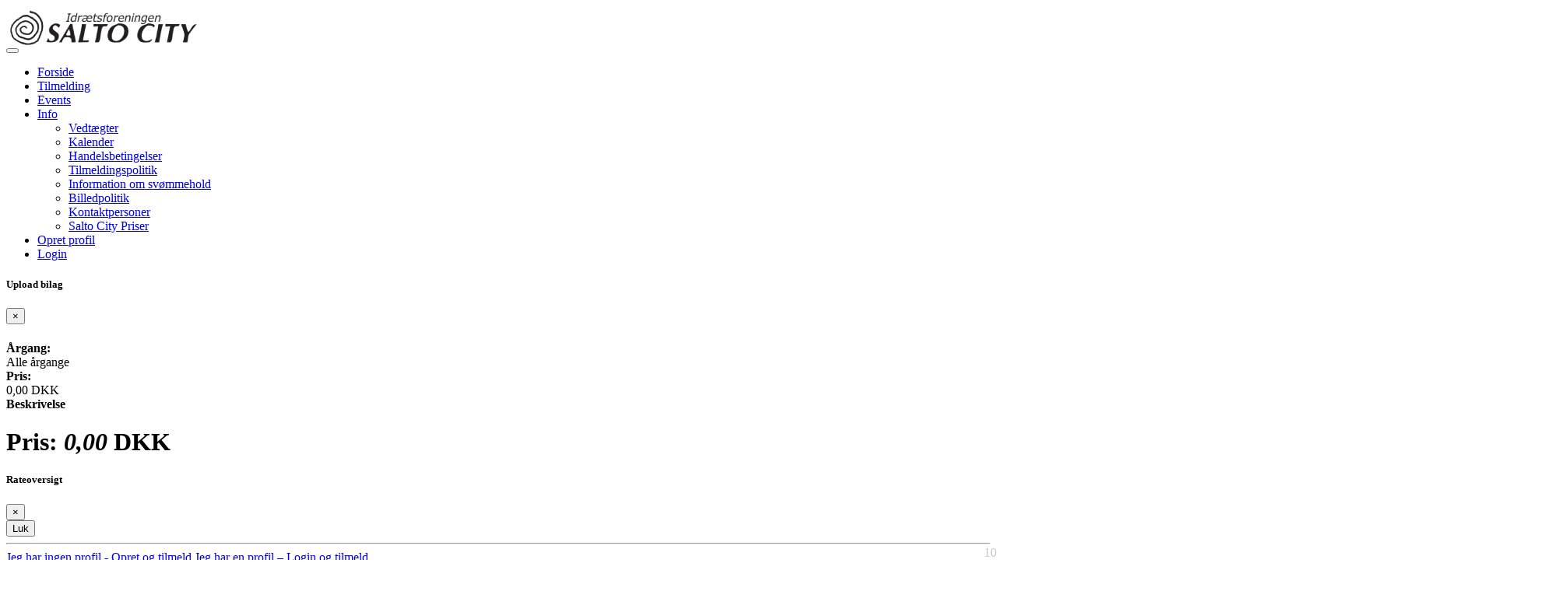

--- FILE ---
content_type: text/html; charset=utf-8
request_url: https://www.google.com/recaptcha/api2/anchor?ar=1&k=6Lc5vukUAAAAALC2Q_PukoQ-YOAjed9cGlfFGCXq&co=aHR0cHM6Ly9zYWx0b2NpdHkuZGs6NDQz&hl=en&v=PoyoqOPhxBO7pBk68S4YbpHZ&size=normal&anchor-ms=20000&execute-ms=30000&cb=95p91sx4nh4p
body_size: 49355
content:
<!DOCTYPE HTML><html dir="ltr" lang="en"><head><meta http-equiv="Content-Type" content="text/html; charset=UTF-8">
<meta http-equiv="X-UA-Compatible" content="IE=edge">
<title>reCAPTCHA</title>
<style type="text/css">
/* cyrillic-ext */
@font-face {
  font-family: 'Roboto';
  font-style: normal;
  font-weight: 400;
  font-stretch: 100%;
  src: url(//fonts.gstatic.com/s/roboto/v48/KFO7CnqEu92Fr1ME7kSn66aGLdTylUAMa3GUBHMdazTgWw.woff2) format('woff2');
  unicode-range: U+0460-052F, U+1C80-1C8A, U+20B4, U+2DE0-2DFF, U+A640-A69F, U+FE2E-FE2F;
}
/* cyrillic */
@font-face {
  font-family: 'Roboto';
  font-style: normal;
  font-weight: 400;
  font-stretch: 100%;
  src: url(//fonts.gstatic.com/s/roboto/v48/KFO7CnqEu92Fr1ME7kSn66aGLdTylUAMa3iUBHMdazTgWw.woff2) format('woff2');
  unicode-range: U+0301, U+0400-045F, U+0490-0491, U+04B0-04B1, U+2116;
}
/* greek-ext */
@font-face {
  font-family: 'Roboto';
  font-style: normal;
  font-weight: 400;
  font-stretch: 100%;
  src: url(//fonts.gstatic.com/s/roboto/v48/KFO7CnqEu92Fr1ME7kSn66aGLdTylUAMa3CUBHMdazTgWw.woff2) format('woff2');
  unicode-range: U+1F00-1FFF;
}
/* greek */
@font-face {
  font-family: 'Roboto';
  font-style: normal;
  font-weight: 400;
  font-stretch: 100%;
  src: url(//fonts.gstatic.com/s/roboto/v48/KFO7CnqEu92Fr1ME7kSn66aGLdTylUAMa3-UBHMdazTgWw.woff2) format('woff2');
  unicode-range: U+0370-0377, U+037A-037F, U+0384-038A, U+038C, U+038E-03A1, U+03A3-03FF;
}
/* math */
@font-face {
  font-family: 'Roboto';
  font-style: normal;
  font-weight: 400;
  font-stretch: 100%;
  src: url(//fonts.gstatic.com/s/roboto/v48/KFO7CnqEu92Fr1ME7kSn66aGLdTylUAMawCUBHMdazTgWw.woff2) format('woff2');
  unicode-range: U+0302-0303, U+0305, U+0307-0308, U+0310, U+0312, U+0315, U+031A, U+0326-0327, U+032C, U+032F-0330, U+0332-0333, U+0338, U+033A, U+0346, U+034D, U+0391-03A1, U+03A3-03A9, U+03B1-03C9, U+03D1, U+03D5-03D6, U+03F0-03F1, U+03F4-03F5, U+2016-2017, U+2034-2038, U+203C, U+2040, U+2043, U+2047, U+2050, U+2057, U+205F, U+2070-2071, U+2074-208E, U+2090-209C, U+20D0-20DC, U+20E1, U+20E5-20EF, U+2100-2112, U+2114-2115, U+2117-2121, U+2123-214F, U+2190, U+2192, U+2194-21AE, U+21B0-21E5, U+21F1-21F2, U+21F4-2211, U+2213-2214, U+2216-22FF, U+2308-230B, U+2310, U+2319, U+231C-2321, U+2336-237A, U+237C, U+2395, U+239B-23B7, U+23D0, U+23DC-23E1, U+2474-2475, U+25AF, U+25B3, U+25B7, U+25BD, U+25C1, U+25CA, U+25CC, U+25FB, U+266D-266F, U+27C0-27FF, U+2900-2AFF, U+2B0E-2B11, U+2B30-2B4C, U+2BFE, U+3030, U+FF5B, U+FF5D, U+1D400-1D7FF, U+1EE00-1EEFF;
}
/* symbols */
@font-face {
  font-family: 'Roboto';
  font-style: normal;
  font-weight: 400;
  font-stretch: 100%;
  src: url(//fonts.gstatic.com/s/roboto/v48/KFO7CnqEu92Fr1ME7kSn66aGLdTylUAMaxKUBHMdazTgWw.woff2) format('woff2');
  unicode-range: U+0001-000C, U+000E-001F, U+007F-009F, U+20DD-20E0, U+20E2-20E4, U+2150-218F, U+2190, U+2192, U+2194-2199, U+21AF, U+21E6-21F0, U+21F3, U+2218-2219, U+2299, U+22C4-22C6, U+2300-243F, U+2440-244A, U+2460-24FF, U+25A0-27BF, U+2800-28FF, U+2921-2922, U+2981, U+29BF, U+29EB, U+2B00-2BFF, U+4DC0-4DFF, U+FFF9-FFFB, U+10140-1018E, U+10190-1019C, U+101A0, U+101D0-101FD, U+102E0-102FB, U+10E60-10E7E, U+1D2C0-1D2D3, U+1D2E0-1D37F, U+1F000-1F0FF, U+1F100-1F1AD, U+1F1E6-1F1FF, U+1F30D-1F30F, U+1F315, U+1F31C, U+1F31E, U+1F320-1F32C, U+1F336, U+1F378, U+1F37D, U+1F382, U+1F393-1F39F, U+1F3A7-1F3A8, U+1F3AC-1F3AF, U+1F3C2, U+1F3C4-1F3C6, U+1F3CA-1F3CE, U+1F3D4-1F3E0, U+1F3ED, U+1F3F1-1F3F3, U+1F3F5-1F3F7, U+1F408, U+1F415, U+1F41F, U+1F426, U+1F43F, U+1F441-1F442, U+1F444, U+1F446-1F449, U+1F44C-1F44E, U+1F453, U+1F46A, U+1F47D, U+1F4A3, U+1F4B0, U+1F4B3, U+1F4B9, U+1F4BB, U+1F4BF, U+1F4C8-1F4CB, U+1F4D6, U+1F4DA, U+1F4DF, U+1F4E3-1F4E6, U+1F4EA-1F4ED, U+1F4F7, U+1F4F9-1F4FB, U+1F4FD-1F4FE, U+1F503, U+1F507-1F50B, U+1F50D, U+1F512-1F513, U+1F53E-1F54A, U+1F54F-1F5FA, U+1F610, U+1F650-1F67F, U+1F687, U+1F68D, U+1F691, U+1F694, U+1F698, U+1F6AD, U+1F6B2, U+1F6B9-1F6BA, U+1F6BC, U+1F6C6-1F6CF, U+1F6D3-1F6D7, U+1F6E0-1F6EA, U+1F6F0-1F6F3, U+1F6F7-1F6FC, U+1F700-1F7FF, U+1F800-1F80B, U+1F810-1F847, U+1F850-1F859, U+1F860-1F887, U+1F890-1F8AD, U+1F8B0-1F8BB, U+1F8C0-1F8C1, U+1F900-1F90B, U+1F93B, U+1F946, U+1F984, U+1F996, U+1F9E9, U+1FA00-1FA6F, U+1FA70-1FA7C, U+1FA80-1FA89, U+1FA8F-1FAC6, U+1FACE-1FADC, U+1FADF-1FAE9, U+1FAF0-1FAF8, U+1FB00-1FBFF;
}
/* vietnamese */
@font-face {
  font-family: 'Roboto';
  font-style: normal;
  font-weight: 400;
  font-stretch: 100%;
  src: url(//fonts.gstatic.com/s/roboto/v48/KFO7CnqEu92Fr1ME7kSn66aGLdTylUAMa3OUBHMdazTgWw.woff2) format('woff2');
  unicode-range: U+0102-0103, U+0110-0111, U+0128-0129, U+0168-0169, U+01A0-01A1, U+01AF-01B0, U+0300-0301, U+0303-0304, U+0308-0309, U+0323, U+0329, U+1EA0-1EF9, U+20AB;
}
/* latin-ext */
@font-face {
  font-family: 'Roboto';
  font-style: normal;
  font-weight: 400;
  font-stretch: 100%;
  src: url(//fonts.gstatic.com/s/roboto/v48/KFO7CnqEu92Fr1ME7kSn66aGLdTylUAMa3KUBHMdazTgWw.woff2) format('woff2');
  unicode-range: U+0100-02BA, U+02BD-02C5, U+02C7-02CC, U+02CE-02D7, U+02DD-02FF, U+0304, U+0308, U+0329, U+1D00-1DBF, U+1E00-1E9F, U+1EF2-1EFF, U+2020, U+20A0-20AB, U+20AD-20C0, U+2113, U+2C60-2C7F, U+A720-A7FF;
}
/* latin */
@font-face {
  font-family: 'Roboto';
  font-style: normal;
  font-weight: 400;
  font-stretch: 100%;
  src: url(//fonts.gstatic.com/s/roboto/v48/KFO7CnqEu92Fr1ME7kSn66aGLdTylUAMa3yUBHMdazQ.woff2) format('woff2');
  unicode-range: U+0000-00FF, U+0131, U+0152-0153, U+02BB-02BC, U+02C6, U+02DA, U+02DC, U+0304, U+0308, U+0329, U+2000-206F, U+20AC, U+2122, U+2191, U+2193, U+2212, U+2215, U+FEFF, U+FFFD;
}
/* cyrillic-ext */
@font-face {
  font-family: 'Roboto';
  font-style: normal;
  font-weight: 500;
  font-stretch: 100%;
  src: url(//fonts.gstatic.com/s/roboto/v48/KFO7CnqEu92Fr1ME7kSn66aGLdTylUAMa3GUBHMdazTgWw.woff2) format('woff2');
  unicode-range: U+0460-052F, U+1C80-1C8A, U+20B4, U+2DE0-2DFF, U+A640-A69F, U+FE2E-FE2F;
}
/* cyrillic */
@font-face {
  font-family: 'Roboto';
  font-style: normal;
  font-weight: 500;
  font-stretch: 100%;
  src: url(//fonts.gstatic.com/s/roboto/v48/KFO7CnqEu92Fr1ME7kSn66aGLdTylUAMa3iUBHMdazTgWw.woff2) format('woff2');
  unicode-range: U+0301, U+0400-045F, U+0490-0491, U+04B0-04B1, U+2116;
}
/* greek-ext */
@font-face {
  font-family: 'Roboto';
  font-style: normal;
  font-weight: 500;
  font-stretch: 100%;
  src: url(//fonts.gstatic.com/s/roboto/v48/KFO7CnqEu92Fr1ME7kSn66aGLdTylUAMa3CUBHMdazTgWw.woff2) format('woff2');
  unicode-range: U+1F00-1FFF;
}
/* greek */
@font-face {
  font-family: 'Roboto';
  font-style: normal;
  font-weight: 500;
  font-stretch: 100%;
  src: url(//fonts.gstatic.com/s/roboto/v48/KFO7CnqEu92Fr1ME7kSn66aGLdTylUAMa3-UBHMdazTgWw.woff2) format('woff2');
  unicode-range: U+0370-0377, U+037A-037F, U+0384-038A, U+038C, U+038E-03A1, U+03A3-03FF;
}
/* math */
@font-face {
  font-family: 'Roboto';
  font-style: normal;
  font-weight: 500;
  font-stretch: 100%;
  src: url(//fonts.gstatic.com/s/roboto/v48/KFO7CnqEu92Fr1ME7kSn66aGLdTylUAMawCUBHMdazTgWw.woff2) format('woff2');
  unicode-range: U+0302-0303, U+0305, U+0307-0308, U+0310, U+0312, U+0315, U+031A, U+0326-0327, U+032C, U+032F-0330, U+0332-0333, U+0338, U+033A, U+0346, U+034D, U+0391-03A1, U+03A3-03A9, U+03B1-03C9, U+03D1, U+03D5-03D6, U+03F0-03F1, U+03F4-03F5, U+2016-2017, U+2034-2038, U+203C, U+2040, U+2043, U+2047, U+2050, U+2057, U+205F, U+2070-2071, U+2074-208E, U+2090-209C, U+20D0-20DC, U+20E1, U+20E5-20EF, U+2100-2112, U+2114-2115, U+2117-2121, U+2123-214F, U+2190, U+2192, U+2194-21AE, U+21B0-21E5, U+21F1-21F2, U+21F4-2211, U+2213-2214, U+2216-22FF, U+2308-230B, U+2310, U+2319, U+231C-2321, U+2336-237A, U+237C, U+2395, U+239B-23B7, U+23D0, U+23DC-23E1, U+2474-2475, U+25AF, U+25B3, U+25B7, U+25BD, U+25C1, U+25CA, U+25CC, U+25FB, U+266D-266F, U+27C0-27FF, U+2900-2AFF, U+2B0E-2B11, U+2B30-2B4C, U+2BFE, U+3030, U+FF5B, U+FF5D, U+1D400-1D7FF, U+1EE00-1EEFF;
}
/* symbols */
@font-face {
  font-family: 'Roboto';
  font-style: normal;
  font-weight: 500;
  font-stretch: 100%;
  src: url(//fonts.gstatic.com/s/roboto/v48/KFO7CnqEu92Fr1ME7kSn66aGLdTylUAMaxKUBHMdazTgWw.woff2) format('woff2');
  unicode-range: U+0001-000C, U+000E-001F, U+007F-009F, U+20DD-20E0, U+20E2-20E4, U+2150-218F, U+2190, U+2192, U+2194-2199, U+21AF, U+21E6-21F0, U+21F3, U+2218-2219, U+2299, U+22C4-22C6, U+2300-243F, U+2440-244A, U+2460-24FF, U+25A0-27BF, U+2800-28FF, U+2921-2922, U+2981, U+29BF, U+29EB, U+2B00-2BFF, U+4DC0-4DFF, U+FFF9-FFFB, U+10140-1018E, U+10190-1019C, U+101A0, U+101D0-101FD, U+102E0-102FB, U+10E60-10E7E, U+1D2C0-1D2D3, U+1D2E0-1D37F, U+1F000-1F0FF, U+1F100-1F1AD, U+1F1E6-1F1FF, U+1F30D-1F30F, U+1F315, U+1F31C, U+1F31E, U+1F320-1F32C, U+1F336, U+1F378, U+1F37D, U+1F382, U+1F393-1F39F, U+1F3A7-1F3A8, U+1F3AC-1F3AF, U+1F3C2, U+1F3C4-1F3C6, U+1F3CA-1F3CE, U+1F3D4-1F3E0, U+1F3ED, U+1F3F1-1F3F3, U+1F3F5-1F3F7, U+1F408, U+1F415, U+1F41F, U+1F426, U+1F43F, U+1F441-1F442, U+1F444, U+1F446-1F449, U+1F44C-1F44E, U+1F453, U+1F46A, U+1F47D, U+1F4A3, U+1F4B0, U+1F4B3, U+1F4B9, U+1F4BB, U+1F4BF, U+1F4C8-1F4CB, U+1F4D6, U+1F4DA, U+1F4DF, U+1F4E3-1F4E6, U+1F4EA-1F4ED, U+1F4F7, U+1F4F9-1F4FB, U+1F4FD-1F4FE, U+1F503, U+1F507-1F50B, U+1F50D, U+1F512-1F513, U+1F53E-1F54A, U+1F54F-1F5FA, U+1F610, U+1F650-1F67F, U+1F687, U+1F68D, U+1F691, U+1F694, U+1F698, U+1F6AD, U+1F6B2, U+1F6B9-1F6BA, U+1F6BC, U+1F6C6-1F6CF, U+1F6D3-1F6D7, U+1F6E0-1F6EA, U+1F6F0-1F6F3, U+1F6F7-1F6FC, U+1F700-1F7FF, U+1F800-1F80B, U+1F810-1F847, U+1F850-1F859, U+1F860-1F887, U+1F890-1F8AD, U+1F8B0-1F8BB, U+1F8C0-1F8C1, U+1F900-1F90B, U+1F93B, U+1F946, U+1F984, U+1F996, U+1F9E9, U+1FA00-1FA6F, U+1FA70-1FA7C, U+1FA80-1FA89, U+1FA8F-1FAC6, U+1FACE-1FADC, U+1FADF-1FAE9, U+1FAF0-1FAF8, U+1FB00-1FBFF;
}
/* vietnamese */
@font-face {
  font-family: 'Roboto';
  font-style: normal;
  font-weight: 500;
  font-stretch: 100%;
  src: url(//fonts.gstatic.com/s/roboto/v48/KFO7CnqEu92Fr1ME7kSn66aGLdTylUAMa3OUBHMdazTgWw.woff2) format('woff2');
  unicode-range: U+0102-0103, U+0110-0111, U+0128-0129, U+0168-0169, U+01A0-01A1, U+01AF-01B0, U+0300-0301, U+0303-0304, U+0308-0309, U+0323, U+0329, U+1EA0-1EF9, U+20AB;
}
/* latin-ext */
@font-face {
  font-family: 'Roboto';
  font-style: normal;
  font-weight: 500;
  font-stretch: 100%;
  src: url(//fonts.gstatic.com/s/roboto/v48/KFO7CnqEu92Fr1ME7kSn66aGLdTylUAMa3KUBHMdazTgWw.woff2) format('woff2');
  unicode-range: U+0100-02BA, U+02BD-02C5, U+02C7-02CC, U+02CE-02D7, U+02DD-02FF, U+0304, U+0308, U+0329, U+1D00-1DBF, U+1E00-1E9F, U+1EF2-1EFF, U+2020, U+20A0-20AB, U+20AD-20C0, U+2113, U+2C60-2C7F, U+A720-A7FF;
}
/* latin */
@font-face {
  font-family: 'Roboto';
  font-style: normal;
  font-weight: 500;
  font-stretch: 100%;
  src: url(//fonts.gstatic.com/s/roboto/v48/KFO7CnqEu92Fr1ME7kSn66aGLdTylUAMa3yUBHMdazQ.woff2) format('woff2');
  unicode-range: U+0000-00FF, U+0131, U+0152-0153, U+02BB-02BC, U+02C6, U+02DA, U+02DC, U+0304, U+0308, U+0329, U+2000-206F, U+20AC, U+2122, U+2191, U+2193, U+2212, U+2215, U+FEFF, U+FFFD;
}
/* cyrillic-ext */
@font-face {
  font-family: 'Roboto';
  font-style: normal;
  font-weight: 900;
  font-stretch: 100%;
  src: url(//fonts.gstatic.com/s/roboto/v48/KFO7CnqEu92Fr1ME7kSn66aGLdTylUAMa3GUBHMdazTgWw.woff2) format('woff2');
  unicode-range: U+0460-052F, U+1C80-1C8A, U+20B4, U+2DE0-2DFF, U+A640-A69F, U+FE2E-FE2F;
}
/* cyrillic */
@font-face {
  font-family: 'Roboto';
  font-style: normal;
  font-weight: 900;
  font-stretch: 100%;
  src: url(//fonts.gstatic.com/s/roboto/v48/KFO7CnqEu92Fr1ME7kSn66aGLdTylUAMa3iUBHMdazTgWw.woff2) format('woff2');
  unicode-range: U+0301, U+0400-045F, U+0490-0491, U+04B0-04B1, U+2116;
}
/* greek-ext */
@font-face {
  font-family: 'Roboto';
  font-style: normal;
  font-weight: 900;
  font-stretch: 100%;
  src: url(//fonts.gstatic.com/s/roboto/v48/KFO7CnqEu92Fr1ME7kSn66aGLdTylUAMa3CUBHMdazTgWw.woff2) format('woff2');
  unicode-range: U+1F00-1FFF;
}
/* greek */
@font-face {
  font-family: 'Roboto';
  font-style: normal;
  font-weight: 900;
  font-stretch: 100%;
  src: url(//fonts.gstatic.com/s/roboto/v48/KFO7CnqEu92Fr1ME7kSn66aGLdTylUAMa3-UBHMdazTgWw.woff2) format('woff2');
  unicode-range: U+0370-0377, U+037A-037F, U+0384-038A, U+038C, U+038E-03A1, U+03A3-03FF;
}
/* math */
@font-face {
  font-family: 'Roboto';
  font-style: normal;
  font-weight: 900;
  font-stretch: 100%;
  src: url(//fonts.gstatic.com/s/roboto/v48/KFO7CnqEu92Fr1ME7kSn66aGLdTylUAMawCUBHMdazTgWw.woff2) format('woff2');
  unicode-range: U+0302-0303, U+0305, U+0307-0308, U+0310, U+0312, U+0315, U+031A, U+0326-0327, U+032C, U+032F-0330, U+0332-0333, U+0338, U+033A, U+0346, U+034D, U+0391-03A1, U+03A3-03A9, U+03B1-03C9, U+03D1, U+03D5-03D6, U+03F0-03F1, U+03F4-03F5, U+2016-2017, U+2034-2038, U+203C, U+2040, U+2043, U+2047, U+2050, U+2057, U+205F, U+2070-2071, U+2074-208E, U+2090-209C, U+20D0-20DC, U+20E1, U+20E5-20EF, U+2100-2112, U+2114-2115, U+2117-2121, U+2123-214F, U+2190, U+2192, U+2194-21AE, U+21B0-21E5, U+21F1-21F2, U+21F4-2211, U+2213-2214, U+2216-22FF, U+2308-230B, U+2310, U+2319, U+231C-2321, U+2336-237A, U+237C, U+2395, U+239B-23B7, U+23D0, U+23DC-23E1, U+2474-2475, U+25AF, U+25B3, U+25B7, U+25BD, U+25C1, U+25CA, U+25CC, U+25FB, U+266D-266F, U+27C0-27FF, U+2900-2AFF, U+2B0E-2B11, U+2B30-2B4C, U+2BFE, U+3030, U+FF5B, U+FF5D, U+1D400-1D7FF, U+1EE00-1EEFF;
}
/* symbols */
@font-face {
  font-family: 'Roboto';
  font-style: normal;
  font-weight: 900;
  font-stretch: 100%;
  src: url(//fonts.gstatic.com/s/roboto/v48/KFO7CnqEu92Fr1ME7kSn66aGLdTylUAMaxKUBHMdazTgWw.woff2) format('woff2');
  unicode-range: U+0001-000C, U+000E-001F, U+007F-009F, U+20DD-20E0, U+20E2-20E4, U+2150-218F, U+2190, U+2192, U+2194-2199, U+21AF, U+21E6-21F0, U+21F3, U+2218-2219, U+2299, U+22C4-22C6, U+2300-243F, U+2440-244A, U+2460-24FF, U+25A0-27BF, U+2800-28FF, U+2921-2922, U+2981, U+29BF, U+29EB, U+2B00-2BFF, U+4DC0-4DFF, U+FFF9-FFFB, U+10140-1018E, U+10190-1019C, U+101A0, U+101D0-101FD, U+102E0-102FB, U+10E60-10E7E, U+1D2C0-1D2D3, U+1D2E0-1D37F, U+1F000-1F0FF, U+1F100-1F1AD, U+1F1E6-1F1FF, U+1F30D-1F30F, U+1F315, U+1F31C, U+1F31E, U+1F320-1F32C, U+1F336, U+1F378, U+1F37D, U+1F382, U+1F393-1F39F, U+1F3A7-1F3A8, U+1F3AC-1F3AF, U+1F3C2, U+1F3C4-1F3C6, U+1F3CA-1F3CE, U+1F3D4-1F3E0, U+1F3ED, U+1F3F1-1F3F3, U+1F3F5-1F3F7, U+1F408, U+1F415, U+1F41F, U+1F426, U+1F43F, U+1F441-1F442, U+1F444, U+1F446-1F449, U+1F44C-1F44E, U+1F453, U+1F46A, U+1F47D, U+1F4A3, U+1F4B0, U+1F4B3, U+1F4B9, U+1F4BB, U+1F4BF, U+1F4C8-1F4CB, U+1F4D6, U+1F4DA, U+1F4DF, U+1F4E3-1F4E6, U+1F4EA-1F4ED, U+1F4F7, U+1F4F9-1F4FB, U+1F4FD-1F4FE, U+1F503, U+1F507-1F50B, U+1F50D, U+1F512-1F513, U+1F53E-1F54A, U+1F54F-1F5FA, U+1F610, U+1F650-1F67F, U+1F687, U+1F68D, U+1F691, U+1F694, U+1F698, U+1F6AD, U+1F6B2, U+1F6B9-1F6BA, U+1F6BC, U+1F6C6-1F6CF, U+1F6D3-1F6D7, U+1F6E0-1F6EA, U+1F6F0-1F6F3, U+1F6F7-1F6FC, U+1F700-1F7FF, U+1F800-1F80B, U+1F810-1F847, U+1F850-1F859, U+1F860-1F887, U+1F890-1F8AD, U+1F8B0-1F8BB, U+1F8C0-1F8C1, U+1F900-1F90B, U+1F93B, U+1F946, U+1F984, U+1F996, U+1F9E9, U+1FA00-1FA6F, U+1FA70-1FA7C, U+1FA80-1FA89, U+1FA8F-1FAC6, U+1FACE-1FADC, U+1FADF-1FAE9, U+1FAF0-1FAF8, U+1FB00-1FBFF;
}
/* vietnamese */
@font-face {
  font-family: 'Roboto';
  font-style: normal;
  font-weight: 900;
  font-stretch: 100%;
  src: url(//fonts.gstatic.com/s/roboto/v48/KFO7CnqEu92Fr1ME7kSn66aGLdTylUAMa3OUBHMdazTgWw.woff2) format('woff2');
  unicode-range: U+0102-0103, U+0110-0111, U+0128-0129, U+0168-0169, U+01A0-01A1, U+01AF-01B0, U+0300-0301, U+0303-0304, U+0308-0309, U+0323, U+0329, U+1EA0-1EF9, U+20AB;
}
/* latin-ext */
@font-face {
  font-family: 'Roboto';
  font-style: normal;
  font-weight: 900;
  font-stretch: 100%;
  src: url(//fonts.gstatic.com/s/roboto/v48/KFO7CnqEu92Fr1ME7kSn66aGLdTylUAMa3KUBHMdazTgWw.woff2) format('woff2');
  unicode-range: U+0100-02BA, U+02BD-02C5, U+02C7-02CC, U+02CE-02D7, U+02DD-02FF, U+0304, U+0308, U+0329, U+1D00-1DBF, U+1E00-1E9F, U+1EF2-1EFF, U+2020, U+20A0-20AB, U+20AD-20C0, U+2113, U+2C60-2C7F, U+A720-A7FF;
}
/* latin */
@font-face {
  font-family: 'Roboto';
  font-style: normal;
  font-weight: 900;
  font-stretch: 100%;
  src: url(//fonts.gstatic.com/s/roboto/v48/KFO7CnqEu92Fr1ME7kSn66aGLdTylUAMa3yUBHMdazQ.woff2) format('woff2');
  unicode-range: U+0000-00FF, U+0131, U+0152-0153, U+02BB-02BC, U+02C6, U+02DA, U+02DC, U+0304, U+0308, U+0329, U+2000-206F, U+20AC, U+2122, U+2191, U+2193, U+2212, U+2215, U+FEFF, U+FFFD;
}

</style>
<link rel="stylesheet" type="text/css" href="https://www.gstatic.com/recaptcha/releases/PoyoqOPhxBO7pBk68S4YbpHZ/styles__ltr.css">
<script nonce="rHfp-rloJZ9lQfuZka943g" type="text/javascript">window['__recaptcha_api'] = 'https://www.google.com/recaptcha/api2/';</script>
<script type="text/javascript" src="https://www.gstatic.com/recaptcha/releases/PoyoqOPhxBO7pBk68S4YbpHZ/recaptcha__en.js" nonce="rHfp-rloJZ9lQfuZka943g">
      
    </script></head>
<body><div id="rc-anchor-alert" class="rc-anchor-alert"></div>
<input type="hidden" id="recaptcha-token" value="[base64]">
<script type="text/javascript" nonce="rHfp-rloJZ9lQfuZka943g">
      recaptcha.anchor.Main.init("[\x22ainput\x22,[\x22bgdata\x22,\x22\x22,\[base64]/[base64]/[base64]/[base64]/[base64]/[base64]/[base64]/[base64]/[base64]/[base64]\\u003d\x22,\[base64]\\u003d\x22,\x22P8KyeV7Ch0IYRcK8w4TDqUl9MHgBw5fCvg12woE8wpjCkUjDikVrCMKASlbCs8KRwqk/WyHDpjfCiTBUwrHDhMKUacOHw4pDw7rCisKjM2ogI8O3w7bCusKARcOLZwvDh1U1V8K6w5/CngFBw64iwp4AR0PDvMOiRB3Dn15iecOew5IeZnLCtUnDiMKZw7PDlh3CvMKWw5pGwoHDvBZhJGIJNXdUw4Mzw6TCrgDCmzfDnVBow4liNmIpAQbDlcO/JsOsw644HxhaQj/Dg8KuZlF5Tn8WfMOZcsKIMyJEWRLCpsO2acK9PE5RfAR2ZDIUwrzDvy9xPMKbwrDCoQ7CuhZUw78XwrMaJWMcw6jCukzCjV7DrsKjw41Ow7EWYsOXw7wrwqHCscKlEEnDlsOOTMK5OcKFw77Du8Onw63CuyfDoRMxERfCrCFkC13Cg8Ogw5oLwq/Di8KxwqvDuxY0wrsQKFDDkCE9wpfDni7DlU5fwoDDtlXDlS3CmsKzw5MvHcOSBsKbw4rDtsKaSXgKw7nDscOsJjIWaMOXVAPDsDItw7HDuUJ7S8Odwq52KCrDjXVDw43DmMO0wr0fwr51wpTDo8OwwphwF0XCjBx+wp5Uw7TCtMObVcK3w7jDlsKIMwx/[base64]/DqsO5w6JdacKOwrnDuQYLwovDg8OeSsKqwqQQdsOLZ8K3O8OqYcOaw4DDqF7DiMKyKsKXajHCqg/DvkY1wolGw7rDrnzCq3DCr8KfW8OZcRvDhsOpOcKabcOSKwzCu8ObwqbDsmF/HcOxLsKyw57DkATDhcOhwp3CssKzWMKvw6/CgsOyw6HDvhYWEMKQW8O4DjUqXMOsTx7DjTLDscKuYsKZTsKzwq7CgMKpIjTCmsK0wqDCizF6w5nCrUAWdMOATx9Bwo3DvgfDlcKyw7XCg8O0w7YoCsOvwqPCrcKLP8O4wq8awr/DmMKawrDCp8K3HhYRwqBgSF7DvlDCv3bCkjDDjkDDq8OQcDQVw7bCpEjDhlISeRPCn8OXBcO9wq/CiMKTIMOZw5fDpcOvw5hHWFM2cGAsRSUaw4fDncOmwqPDrGQcShAXwrPCojpkbsOKSUppfMOkKWohSCDCjMObwrIBFGbDtmbDqkfCpsOefMOHw70bWMO/w7bDtkLCiAXCtQbDscKMAnQ+woNpwo3CqUTDmwcVw4VBEgA9dcKuFMO0w5jCtMOfY1XDmMKmY8OTwroYVcKHw58Qw6fDnTsTW8KpXB9eR8OPwp17w53CjDfCj1wXcSPDusKVwqYpwrzCrFvCjcKHwpRyw5x9ChTCgBpzwofCisKPOMK9w6Jvw6N5VsO/VVQsw6bCsw7DjcOpw5kIUBJ1QGHCkVDCjwYNwpnDkBvCpMOkeAfCocKWez3CpMKoNHASw47DucOTwoLDj8OZGXkZVMK3w614D30swpMYIsK4W8KYwrpxUsKVAicicsKgMsK/w5rCvsO8w4UmY8KLDS/CosOQCT3ChMKfwovColfCksO9IkViRcOWw4jDgl0rw6zCr8OtfcOhw7JyMcK8cGvCucOxwpXCjR/CtCJgwoEBaXtBwozCowFEw6VIw4vCksKXw5/Dh8OKQGMQwrdDwoZCF8O8bmTChgrCmxRjw67Cr8KpGsKESVhlw7RDwojCoxYweRA4egJrwrbCqsKiA8Owwo3CvcKMNDV5cg98FXLDqDvDtMO1QUHCosOfOsKDZ8OFw4Evw5QawrzCkEBTCMOdwrMBcsO1w7bCpsO/I8OFdBDCgMKMDxPCrsOnSsOkw6TDpH7CvMOzwo/[base64]/[base64]/Du8OCXxp0I8KPw7TCtljDtXtUHcKJMBQvKmHDrE8XOUXDvB3DjsOlw7/CsnZjwqDCjkUgYl9URcOawroaw7dcw5taLUHCvngCwrd4S2jCijLDsD/DhMOvw77CnQRTLcOPwqbDscO9BnU6VXFPwoUQdsOWwrrCrWUgwoZDST8Ew5t5w6TCuxMpTh1Uw55oYsOSL8KiwrzDr8K8w5Vew6XCoSDDt8OewpUyHMKdwoNcw5x0HXlWw7klT8KjNA/Dn8ObAsOsXsKnJcO3GMO+ZAHCi8OaOMOsw7o1JxkAwoXCuG7DnBvDrcOlNQLDmVgBwq9/NsKfwq0Zw5huWMKDDMOOMAQ0FwMuw5Mcw7zDuibCmEMlw63CsMObTSocbsORwpHCo2I4w603cMOQw5fCsMKowqDCmm/CtldJU0YOdMKyDMKQccOmT8Kkwpd9w6Ndw7AgY8Ohw6Z1HsOoXUFrDMORwro+w5LCmyUNfwpgw7RHwpzCgR9SwpfDn8ObSwgfRcKcDlDDrDzCl8KScMOGPU/CrkHCgcKXQsKdwqpWwojCjsKQJGPCrsOzUz5twohaexLDnH3DsQ7Dm3/CsVBrw68Gw7BUw4xGw7czw57Do8O9TcKlXsK1wofCgcOFwoVwe8KWJgPCl8Kawo7CucKTw5ovNXDCm1PCtMO4aQYkw57CgsKmERvCqn7DghhrwpPCicOCaCpOYwUdw5wmw6jChhMww5oFUsOiwooYw5Exw6/CkTdTw4BCwqzDgA1pI8K/K8O1K3rDh0B6U8OswrUkw4PCnCdKw4N2w6NyBcKEw6UVw5TDjcOawoBlWHDCm3/CkcOdUWbCo8O7EHPCkMKSwroeXzQEOiBtw4UOecKkHn1AMkcEfsOxAcKsw7U9NzrDpkw5w4lywo4GwrTCvG/CmsOMZ3cGAcKSG1N/[base64]/[base64]/Dh1PCrno2w4NYw43Chj3DripoS8OMHXLDh8KyIhTDnSgWI8KiwovDh8Onf8OsBDZowrtuf8K8wpvCmcOzw7DDh8OzAC0DwpjDmxp/CMKdw63CuCwZLQXDisK7wqsNw6PDpVhXB8KxwozCgjvDq20QwoPDgsORw6/CvsOlw6NRc8O/cG8UVMOnUFNOBBJ9w4jCtzZjwrVCwo5Jw4/DpxVHwoDCkC83woFpwqxHQyjDgcKTw6hdw7twL0F9w658wqnCv8K8PxxHCWnDv2PCqMKMwqTDqwAPw5gww4bDqSvDsMKtw47Cv1xzw41ww60qXsKBw7rDnjTDsyw0X3FCwo/[base64]/CvwjCucK1w6HCv8K2w4BWDD1lAMOpwpYhwppeFMOIGmgtBsKVX2DDvMKzLsK/wpLCnSbClUV4XW52wqXDiDQ8VU/[base64]/wqh4wo9bwrLDlcOifWY0RwDCi8KYw4Vxw5PCqV9pw79iEMKfwr7DgMKAEcK7wrDCkcO/w40Qw7ZrO1JDw5UbIDzCv2vDhcObOBfClAzDjwVYYcOdw7bDoWpKwrzDj8KnC20swqTDvsODJMKNaXbCiAjCjjRRwpBbOW7CmMONw4FOd1zDukHDjsOyOR/DncKYEUVoIcKNGCZKwo/DgcOieW0lw5hRankxw688WD/[base64]/IgvCg0jCr0jCmXDCksOlbMOhW8KZU3/Dp8Onw6XCu8OOXMKEw6vDvsKjd8KxHsKxCcKWw5wMVMOqQcOGwrHCq8KzwoIcwpNjwpoIw6w/[base64]/DnMK+wpEPw7FNPV7Dg8Kuwqk9w4MJK8KEw4TDjMOHwq3CtABgwrzCmcKILMO2wrbDkMKew5RQw5HDncKQw4cDwo3Cl8O8w7lUw6rDrGsPwoTDhMKWw4xZw40Rw5MgEMOqZzLCiXbCqcKLw58AwpHDi8KvSU/ClMK2wqrCnm8/M8OAw750wq/CjsKESsKwBRnCtSLDpiLDoWYoPcKGJjnDnMKRw5Izw4cSM8K4wpDDvWrDq8OPNhjCulYfU8OmVsKQJ2rChiLCvFjDpGJ1YMK9wq7DsnhgCX93dgM9VGt7wpdkXSzCgHfDm8K2wq7Dh0Q1fX7DoBImZFvCqMOgw6QBYMKKS1QawrkNXmh4w6LDmMOmwr/ClQtaw598XC5Fwpw8w73DmwwUwooRHsKgwoPCpcO8wr4Hw65FCMO9wrPDpMK9H8KiwobDpXLCnSzCuMOgwo7DizlqLhJsw5rDigPDgcOXAwfCgCRIw7TDnSHCvyM0w45MwrjDvsO4wodiwqLCjBfCuMOZw7M/ChkRw6oeEsOAwqjCtH7DgU3CnCPCs8Ohw6F4wonDncKZwrrCvSdrQcOPwpnCksKdwpIDHknDrsOtw6AhX8Kmw4fCncOiw7/DpcKew57DhR7Dq8KVwotAw6pkwoEqVsObDsKDwp94B8Khw6TCtcORw4ITVD01dTDDtlfClFLDiW/[base64]/Dn1kEd8KwD8K8WWvDi3PDjXjDuHdiQVTCthQxw47CjQPCtXgbQ8K/wpvDtcKBw5/Cvh1pLMOZFzo1w4Ncw73Ds1zDqcKew6E4woLDrMKwU8KiNcKyTsOnU8Oiwr1XccKcKTQbYsKowrTChcObwrrDvMKFw43ChcKFKlxoO1bCusO/DHd/dQRmUDlHw43Co8KFAhLCkMOAPTfDhFdQwptEw7vCrcKzw4hZAMK9wroOR0TChMOXw4hGGhrDhEpww7TCk8ORwrPCuTvCiVrDgcKCwrVEw6Q4Pjkww6vCtQ7CrsKwwr5hw4nCuMKof8Opwq1/wp9PwrnDqXrDmsOOBX3DgsOPw7zDtsO3Q8K0w4lEwrMMRVM8LzNZHX/DpWl8woECwrfDjMKAw6vCqcO6acOAwpcRdsKCT8K9w57CvFIUfTzCgX/[base64]/OTDDnMO4XCzCiC8sw4PCm8KXw7TCrUbDn2fCgcKbw4wlw5jDsVJrAsORw4cuw4HCphnDkBzDqsKyw6nChDfCpcOnwoHDgGTDisOmw6/Cn8KKwr/DlVItRMOPw7UKw73CocKcW3fCp8OsVX3DkwLDnRwPwonDixrDvl7Cq8KWOG/Co8K1w7lSWMK8FlExHizDnl0ywoZ7C0TDmGDDvsK1w5A1wr0Yw49oH8ObwrJaM8KgwpMvdSIAw7XDkcOpB8O0az8/wolHb8Kuwp16Ej1kw5PDpsO9w4MwU2HCpcOVAcOZwoDCmsKQwqXDmT7CssKhFyXDrQ3CiWDDmzt/KMKpwqjCuADCu183Ug/DiDYcw6XDh8OvDXY3wpxXwrw6wp7Di8OZw7o5woBxwrbDjMKUfsOBecOmLMOsworCiMKBwoAXXMOeU1xzw6/Dr8KuS1hGK1FJQUBFw5TChAouNEEmZn7Dgh7Do1DCrncvwr/DgQVew6DCtwnCpcOIw4EeUi8zG8KnIhnDqsKzwowAawzCpEV3w6nDosKYdsOqEAHDnxEyw7lGwok/[base64]/EcKnR2fDpMO8w4V2wpAow6PCs8K8w7VSbR4tBsKjwrQqOcO4w4IMwpRTwpwJAcKOWGfCrsKBJ8KRcMOsIRDCjcO7wobCnMOkWUx4w7DDmQ0MAAnCokfDgnJcw7HCohrDkBBxXiLCo0M7w4PDg8OUw4bCtTUOw5/CqMOVw6TCr34IP8Kdw7hAw4BgbMOZD1nDtMOGM8KwVVTDicKXw4U7w4tdfsKewrXCtw1yw5jDocOWHX7CqBoOw5JNw6nCosOQw5Yvwo/CsHUiw74Xwps4R3TDkMODCMOVB8OrE8KjRcKuZEEna1BARijCvMOIwo3DrnVQwro9wo3DqMOuL8K3wonDtXY6w7tTDGTDnwXCmw0Xw7J5NGXDsXEnwolMwqJwPsKnZjp8w7cwa8OuKhwXw7lpw6nCiVY/w5Zpw5cxw6nDgi1SIAxIMcKyVsKkNMKpcUUeW8Kjwo7DrsO+w4QUUcK/IsKxw6jDt8OmCMOiw43Dt11rG8K8CHceZMKFwrJCekrDtMKUwrBxfDMSwoFSMsOHwoB4OMOswoXDuSYcPAFNw6ktwpBPEW0iBcOWQMKzfU/DtMOAwpLCjWdbBsKODFwPwo/Dh8KJNsKreMOcw5powo7ClkJCwo8eL0zCuThdw7YlRTnCgMKkaW0jYlvCrMOFbj3DmzDDpB14VClQwqHDmFLDg2JzwqbDmQNrwqIMwrsuH8Ouw4BsPELDvMKzw7x/AF9pM8Orw53Dt2QPEhvDvzjCk8Oqwopdw4XDoxPDq8OHSsOKwqrChcO0w7FFwpsAw7zDhcOhwppGwqI0wozCgcOqBcOMTcKFd1MVCcOnw5TCucOJLcKrw5TCjgPDuMKUT17Dq8O0FGNfwrh+XMKtRMOQAcOtOMKUwoTDmiFEwptKw6USwo4Yw4TCmcKsw4/[base64]/DoQTCosKNEsOFwq3DgMKiw4HCqnvDk8OHwqZqP3LCj8KEwrXDuhl9w7F1DDPDg35sZsKKw67ClV8Yw4pCPHfDk8K6aSZUfn9Cw7nCo8OhCmbDsHJYwpUYwqbCscOhc8ORNcKkw40Jw4kROMOiwofCqMKlTD/Ci1PDqyw3woXCgxh+TMKmbgBYOVBgwqHCpMOvBXZVVzvDt8O2wpZbw7HDncOlZ8OWG8Kzw6TCsl1BHwbCsC4cw79sw5TClMOqBRZjwpPDgGswwrbDssO4O8O3LsKdBQYuw7bDpxnCjQfChX9+B8KRw61VXHUVwodZRRDCvSs2VsKTwqDCnxt0w4HCuBTCi8KDwpDDvi/CucKLGsKNw6nCmxTDkcOYwrzDjEDCmQNlwpMhwrU/EnbCv8OUw43DtMOjUMO3Ag3Di8OVexhvw50obB7DvSLCmXg9EsK5aX/[base64]/DqcOhbsKVw7jCm8O0w7hHw4QYwrBRw7LDr8KRZ8Oca2LCucKkbmADHS3CtWI3MHrClMKOYMOPwo41w5dNw757w6PCgcKzwp51wq3Cm8Kbw5Miw4nDncOQw4EJY8OPDcONcsOHMlZSDwbCpsK1MsKmw6fCu8Kyw6XCgkoYwq/CiUE/N2PCt1vCi0jCucKEQgzChMKENyoRw6XClsKBwpphDcK8w78vw6cFwqI4STxHRcKXwpxRwq/Cv0bDncK8AyvCgxvDjsKBwpQWPgw2bB/DucO5X8OlYMK+SMOiw7sTwqTDpMOfLMOUwpZBE8OMOEHDhj9ewp/CvcOZw54ww5jCvsO7wpgLZsKmQcKyE8K2V8O/B3/DjgYaw6UCwrXCkTglwrbCqMO7wq/DuAoUZMO5w58rT0Yxw7d2w61PPMKUacKNw6fDgQYqYMKFCmPCkUcywrArTXTDpsKfw5UDw7TCscKHPwQBwqxgKgNpwrABJsOYwoIzbMOxwrvCqgdCw4LDscO3w5k7ZRVFEcOeSxdPwp4qFsKbw5fDucKiwpUVwrbDpXVrwogUwoIKdAQYY8KuKk/CvgnDh8O6woYUwptnwo5ZZCglE8O/LxLCm8KKVsOvO2kMQTnDskRYwqHDoWBBIMKpw6FkwrN3w75vw5AbaBt5G8OVF8O/w4JVw75ew6/Dq8K6TMK+wq5ADDA/ScKnwo0sF0gaZxgfwrzDmsORVcKcZsOFHBzCpifCncOiXsKPK2FCw7HCssOWaMOlw54ZNsKTBUTDpsOaw5HCoXTCohB5w6vCk8O2w58HYhdKH8KTPzXCvQbClnkGwonDgcOHw5jDpRrDlxREAURCG8K8wrF/Q8Kcw7tcw4FIL8Kvw4zDjsOxw79ow5TClx0SAxXCpMK7w4RbUcO8w5jDsMKMwq/CgSoew5RVaRs4BlYsw4BSwrVDw5McFsKzF8O6w4zDhEdLAcOkw53Ds8OXP1gTw6HCpU3DoGnCrRzCtcK/WRNPEcOXTMOLw6Rxw6HCnS3CgMO2w4fCpMOfw5UFUGtBVMO4WyPCsMOIIT0+w54awqnCtMO4w7/CvsORwpDCnC8/w43CocK7wo5yw6PDm0JUwqXDusKNw6xkwopUIcKKGcOUw43DvkdSbwVVwrLCgcKUwrfCsmvDunfDpQTCvHzCmTjDoEshwpZRBTnCo8Kwwp/CusKkwrE/LC/[base64]/DmGrCr8OJFsKMOTbDghbDmyPCscOjLnrDiS47w4pfPUBYB8KLw71DA8KCwqLCnE/[base64]/[base64]/DlcKOw6zDo1LDuMKzw4Ayw40GwrwowqsrblPDmcOsYMKmTMOJCMO2HcO6wr0DwpRXLz0efH01w5vDlULDgn9Gw73ClsOqYA0/JgTDk8KjBBNUdcKnah3CicKZXS4cwqNRwp/CtMOoa3vCrhzDjsKkwqrCrsK/FyvCmEnDhXHCg8O1MEXDjl8lFhPCuhwpw5HDqsOFQBHDuxANw7HCqMKMw4bCo8K7RnxuXitKGsKLw7lxZMOsBz0iw6Qhw67Dlm/DpMOnwqo0SVEawqVlw6IYw5/DkQvDrMKmw4wHw6o0wrrDqDFWYVfDsx7ClVIgNycWfMKCwoBLF8OnwrfCk8KwJsKiworCj8KwNUlWJAXDoMOfw4hKSDbDv0cyAWYsQMOLSADCtcK0w6g0XDkBQ1DDusKuIMOaQcKvwqDDv8OvXkXDlXbDrCIhw6vDgsObfGTDoScmfCDDvzA3wq0GOsO/[base64]/[base64]/DjBrCs8OfGzXDhwLComVlSsKvw4DDg1vCrRLClEzDvEzDnD/[base64]/DvAnDpksaaHTDgcKXdxppw5TDqjnCosOLwrgoTHXDrMOjN2/Cm8O9A2gDccKzNcOWw6hNSXDDrcOmw7zDkXPCqcO5TsOddcKtXMOOYScPI8KlwpPCrHIHwoIyBHrDvzrDnjDDt8OwC1cFw4PDpMKfwqvCvMO4w6ZlwqIFwpokw4RewoggwqvDq8K9w7FIwpBBfUvClMO1wp1Hwogaw55gZMKzDsK/[base64]/Cj8KewrfCoMOmc8Khw70mYMKYwq0lwoPDmXg3wpJQwqrDqzfDrCsnG8OhIsOxewtHwowCQcKmHMO4ewJ5JnzDo0fDqmDCmlXDk8OMc8Ouwr/DjyFcwr0NbMKJPwnCjsOow7gOYXFNw49Ew6NeZMKpwpBNIzLCihg2w59nwqoXCXo/w5rDo8O0dUnCtCnCosKEWcKVNcKHY1VtY8O4w7/Cu8Klw4hNHsKPwqpXIjxAejnDr8OWwq46w7FoAcKow5JGD1tyeVrCvDsswojCpMKFw7XCvUtnw74WTh7CtsKrBVEpwr3Dt8KRCgNHaD/DhcOCw5B1w6DDisKRUyZBwplDS8OuWMKmYA/DqCkxw7Vdw7XDhMK4EsOobDMxw5/Cr2Fdw5/Dp8O1wpLCojskYw3CiMKXw4llBnlGIMK8DwBpw4B2woM/[base64]/DqcKYGig8wpbDnFzCqRQww7jCjMK7wrBsKsK/w7B6G8KswpUHLsOYwrbCssKEUsO6HcKWw7DCoV7Dh8Kzw7E1a8OzDsKqcMOsw7fCu8KXOcOMaSzDpD9/w5xDw53Cu8OIK8OXQ8OBEsOVTFRdelDChBTChcOGNDxuwrRywp3DixBONSzDrQMpIMKYNMO/w6/[base64]/[base64]/[base64]/CrkXDvlt1w4HCiMO8w4cWwrzCnWXDrnLDglNUdGUAI8KvScOBZMOCw5c9wrElBgTCq2kcwqlfLkbDrMOFwqdFYMKLwq0BRF1PwrRtw7QMSMOEQx7DqW8STsKTND8WbcKmwqkcw53DosObVTTChA3DnhPCnMK9PALCp8O/w6XDu0/CvMOGwrbDij9bw6rCh8OhGjlgwrszw78xCBHDpwBoP8ODwrNUwpHDvx5KwqpHX8OpYsK3wp7CrcOEwrnCn1cMwrZNwoPCqsOrwpDDlU3DhcOCNMKlw7/[base64]/w7E2woZgVn4UD8OZw7DDvEJ/w5tMdVIRYFvDu8K2w4V4TsOxC8OJBcOxJcKiwq/CqygHw43CmMKZFsKfw7NRIMOkX154FkMMwopBwr1GEMK+LlTDmx0ObsOLwpXDlMOdw6YwXBzDu8KgEFRFE8O7worCmsKnw5TDpcO3worDo8OZw4bCu1BjQ8KcwrsXdQglw6PCkwDDgsO9w5/DkcK4TsOKwoLDr8K7wr/CuV1/wq0qLMKMwoN8wr1ww7XDvMOkHEDCgU/CvTlXwoMsMMOBwo/DqsOnVsONw6jCusKGw5hOFhHDrsK9wrjCtsOUPXbDp1l7wrXDoSskw7TCi3LCmAd0eFdXYcO4BnVcQWTDpWjCksOSwo7Ci8KFKUvCtxLCpgsXDHbCosOewqpow4kEw61sw7EkMwPCsFnCjcKCf8O0HMKVRQEjwpXCgk0Sw4/CgHPCocOPYcO/Zi/CosO0wpzDtcKkw7Yhw4HDncOMwpLCulg8wq9QHW3Dg8OHw7TDr8OGbiQHPwMCwpwPW8Knwp1qIMOVwpLDj8Oywq/[base64]/CuCRqG8OpTR3DiRFgaVTDicOeckLCj8Kcw5gKwq3CiMK6BsObZAvDmMOGAEhTPwAvG8OwLSMWw6p7CcO4wqLCk0pMBWLDtyXClhoEd8KCwr0WWUcKSTHCo8Kww5QybsK0dMOiRUdBw4AGw67CqTjCh8OHw7jDo8Kgw7PDvRonwqjCj208wq/Dv8KJecOXw5jCh8KNI27DtcKuFsKXMcKCw5chNMOtbEvDtMKHEyTDn8OVwofDo8Oya8KNw5fDj2fCusOLDMKgwrUILi3DgMOIKcOewqt3wqNnw7NmAsKweVdawqxrw5MmGMKZw4DDr3JZTMK0YnUbwrPCtsKfwqoUw6U5w4EewrHDqMO/QMO+FMKiwqV2wqXCrmPCrcOeVEgtTcOFSsKADQwQCT7CssOEbMO/w5Q3JMOHw7pnwptWwoJeZMKKwrzCuMOcwoA2EcKiScOzaSjDo8KiwqjDncKHwp/CuXNZW8OjwrzCrVEow4zDo8OsO8Ogw6DDh8KVSW1Swo/CpBU0wovCpMKYe3EzccOzTz7Dv8OVwozDnBxDbMKUEmHDhcKWWzwLbcOTZm9Kw4zCp1Q2w5tLCFPDlcKSwobDmMOaw4DDn8OYacKTw6XDqMKIQMO/w6DDsMKNwoXDjgUPZsO1w5PDpMKPw7h/CAA5M8OZwofDu0csw4BFwqPDkw9IwovDpU7CoMK0w5HDocOJwr3CvcKjdcKQAcKLYsOSw7BYwpZpw7cuw7LCmcKCw44vdcKYcmnCvhTDjBrDtcODwrjCp2/DocKOdDVDZAzClQrDocOdKMK5R0fCm8K/KHItb8OfdF/[base64]/[base64]/[base64]/Cj8K1BMKUwpNiIMOadcO8wrANwr/Dn8OmwobClgfDpVjDs3XDoQ/Cn8OeSG3DtsOiw7FheU3DrDbCgnrDp27DiA8rwpfCpcKjBm4bwqkGw7HDjMOBwrchCMK5TcKtwpkQw5pFBcKJw5/CvMKpw7wcfMKoSjLDpGzDvsKiQ0PCsjFED8Omwo4Dw5LDmcKONDXCoDglIcKAFcK7CAMZw40uWsO4KsOXVcO5wr5ywrtpTMKKw5NcCFV/wqt+E8KPw4JIwrldwrvCuBtbPcONw54bw4QBwrzCssKzwonDhcOHZcKeARMewrQ4U8OdwqHCr1fDlMKswp/DucOnABnCmh3CpcK3Z8OOK01FFEwMwo/DicOYw78bwqVgw7Fsw7JsJUJ9OW4dwpXChHNeCMOYwr3Cu8KGP37Dr8KvV0kPw7hHKMOkwr/DjMO8wr1EOmZVwqBzY8OzJzTDmMK5wq8kw4vClsOBAcKmDsOPVMORRMKXw7DDu8Odwo7Cni7DpMOrcMOIwrQCBG7DoS7Dk8O4w7bChcKtw4XDj0jCr8O2w6UHY8Khf8K5eFQ2w5N2w7QVP3geLsO3YCHDnxHCiMOzDCLCoC3CkUo9D8OuwoPCrsO1w6lpw4A/[base64]/DkynDvcKuw7VZwowEwrnCnCh3L8OTakhew5XDiQnDuMOtw4oRwqHCosO1f2NbNcKfwovDuMOvZcOdw5Jlw4MKw55NLcOwwrXCjsOOw4HCsMOFwo8VIcOcGWfCnjNKwr83w4tMCcKidyddPibCsMKLawZOOEMlwrdSwprCgWTDgWB6w7EmbMKAGcOzw5kQFMO/F2Qbwo3CrsKtcsOwwq7DpX95PMKJw63Cj8OqdQDDg8OZVsO2w6fDlMKTBsOUU8OfwobCjVYAw4I8wprDoGVBDcK0YRNHw7nCnCzCvsOsW8OXRMOgw5TChsOoS8KuwrzDgcOowpARTk4Kw53DiMOswrdvbMOoKsKKw5NnJ8KQwrd3wrnCm8OQQ8KOw6/DlMKcUU7Cny/CpsKGwrnCjsO2Y1VTacOzfsOkw7UBwrAIVnNhBmlXwq7CtwjCmcKdelLDulHCmBBvUnjCpyYHKcOBQMOlGT7Cv3/DpsO7wq5nwqJQH0XDqMKbw7IxOiDCjgrDvll5GsOVwobDgC4FwqTCt8OKEAMSw6vCr8KmFhfCgUQzw61mL8KCUsKVw6PDsn3Di8O0wpfCmMK/[base64]/DjVVZwqAGw4fClhY1wrvCnMOTwqfChjpPXX9ZagjDiMOEVzpAwqRaSMKUw51lVcKUN8Kaw7fCpwPDl8O0wrjCmEZnw5nDrB/CgcOmRsKSwp/DlwxNw504F8Oqw6BiOGbCvGBGa8ObwrXDtcOzw7XCsh5Wwr8zKHDCvFXCvE/DmcOTegYdw7nDjsOQwr/Do8KBwonCucK2GCzCgcOQw6/DqFxWwqPCh2/CjMO0c8OHw6HCh8KyU2zCrWnDvsOhK8K2wr3Du29kw73DoMOww41kXMKQW17CnMKCQ2Urw6jCtBBrR8OqwrsFaMKOw4sLwqcfw5JBwrZ4JMO8w5XCgsOVwpzDpMKJFh3DhlbDm2zCpTVMw7PCsik+OsKCw5dMPsK/Rjh6GS4dV8OewpjDm8Olw6LCtcKeCcOoM1BiOsKoZygbwr/DhcKPw4XCmMOkwq9bw5Jvc8KDw6DDuy/Ds0oew5JVw4FTwoXCuVYBDUJawoxHw7LChcK5cEQEbcOhw6UUC2odwo1sw58SL3s6w5XCqA/[base64]/CicOJw7HDuDjDpHNyWcKSPgDDt17Cu8KJwoZATcOcdTo7RcKAw67CmTDDmsKHB8OFw6HDksKBwpoUajHCt1vCoSEew7hcwpzDlcKYwrnClsKow7DDhDt0XMKYUmYTYGbDiXoewpvDm0/CvlbDmMO1wrZIwpokNsK1IsOPHMKiw6h8GDTDicKmw6lQRMOjRR7CpMKWwp3DvsOpTinCuT0jMMKlw6XCu0bCoG/DmxPCh8KrDsONwolTJ8OYfC4bK8OIw6rDlcKrwphyTlLDmcOiw5HChGHDiS3Ds346H8OQeMOdw4rCmsOuwpjCsgfDrsKeY8KOFUDDk8K2wqB7eHjDsDDDqcK/YCYyw6IMw6FNw6tIwrPCiMOaZ8K0w7XDuMOTCBRzw7wdw4c3RsO4J1lEwr5XwpHCu8OjOihpMsOBwp3CsMOCwojCrignCsOqUMKeUycGVl3Cqn00w5PDh8OUwpfCg8Kkw4zDt8KowpFpwpbCqD4awrlmNUZLS8KPw7vDmgTCrDDCrAlPwr/[base64]/w4lzR8Olw47Cn1LDnsOMw73CkcOmw43CjsKkw4nCu8OnwrXDpB9rXFNqasKswrIIZHrCoQTDriDCs8OGEMK7w4E9bMKNUsKDVMKYYWZ0M8KID19+bxvCnT3DpT1uDsOAw6vDs8Kuw5kQCXTDoncSwpXDsCvCsU9Vwq7DuMKFTDvDgRLCscO9NV3Dn3/Cr8OkP8OfX8K2w7bDp8KBwpM8w7fCssOVdRfCrTPCh17DjhBvwoDDhBEIT3ZWBcOkT8KMw7HDgMKpDcOGw4o4KcOJwr7DgsKOw7TDksKkwoHDtD/Cmh/Cl0hgHX/DnDfCvw3CrMOhc8KhfU59NHDChcKKBXzDqsOsw5HDqMOiHxoVwrnDgUrCtsO/[base64]/[base64]/Dp8KUUAQiwo3DhzbDjj7CnMKvQS8zdsOow7l1dkjDt8K2w6bDmMKkKsOtwo8vWQI+fi/CpibCv8OJKcKSNUzConFLUMKAwohlw4Z2wqHCmMOPwrfCmMK6LcOkZQvDl8O1wpHCuXdvwqg6ZsK2w6MVfMOHLXbDknXCoHgDBcKqVXPDpMKxwpbCqjTDuXnCosKIREgcwqzDg3/DgXDClDNULsOXdsO0AR3DscKewonCucKGdyDDglgaPsKWHcOpwpZsw5HDg8OcKMKNw7XCkjHCjxLClW9RV8KuSnINw5XCnydDTsO7wprDlX/DvTodwqx6wrgACU/CsE3DplbDkxbDlUTCkRvCgcOYwrc5w65zw4nCimVkwqNSwrvCqWfCusKew5XDnsOCYcO8woBwCBp2wr/CkcOCw5k4w5PCrcKIMivDphfDtknCh8OjbsOuw5BNw5hdwrk3w6Erw58Jw5LCo8KrN8OYwozDm8KCZcKfZcKHP8K1JcO5w6rCiVIew4I+w4AQwo3CkSfDhF/Ci1fDo3nDol3CtxYcIHELw4XDvgrDlsK9VDs9IBnDnMKXYTrDtxnDigrCncK7w7XDrcKPAk7DpjMmwogSw7hFwqxDwq5nGsKPEGVaDnTChsKJw7Jlw7oLCsOFwohrw6PDilvChcKvM8Kvw4DCmMKuMcKXw4nCpcO4RsKLNcKMw4/Cg8Ojw4Y4woQNwqvDh2AKwpzCqCLDlcKFwqd9w57Cn8OUc3XCocOhDVLDunXCq8OVFS3CkcO2wovDsEEGwodxw7hAaMKrDUxWbjFHw6R8wqDDlRogVMKSI8KSbcKpw5TCu8OKJB3CusOtUcKYKsK1wrM3w4Npwr7ClMONw7RcwqLDqcONwrx2wp/CsFDCmg5dwrkkwqAEw4jDlCoHTcORw6TDqsK3Y3MVBMKnwqV9w4LCpX84wqbDtsOBwr7DisKpwp/CtMKXTMKfwqNJwrYGwqB4w5HCqCtQw6bCpgTDlmTDvBtxTcO/wp1lw7BSFMOewqLDmcKfTR3CviUgXSnCnsO5LsKUwrbDmRrCiVUwXcKtwqh4w5JOaxp9wozDrsKoTcOmScKZwph/wpnDjUHDssO9AwzCpF/CocO2w4EyGCbDjBBJwqAIwrYpMGLCscOgwrZQPSvDgMKRTSbDsGk6wpzDmQXCh07DlBUFwobDmyjDpl9fVX8uw7LCuiPDnMKxLApORsOYGkTCjcK+w63CrBjCosK0e0txw7QMwrsEVSTCigPDjMOtw4x6w6rCrDfDpxp3wpHDtithSUcQwp8Xwr/[base64]/Cm8Oww4fDmsOcRjfCksKUGi3CvFI/WsOJwrXDjsKqw4xKE0tWd0nCs8Ofw5VjX8KgKkvDisO4XnjCosOnwqFQScKbFcKjfsKOO8KSwo5YwoLCkF4Awr9Bw7nCgg0AwrPCmFwxwpzDtmdKAMOwwoxaw7TCjQvCjHpJworDl8Ovw63Cu8KBw7RGRVJ7XB/ClRdUCsKkbXrDn8KeQTInQ8ODw7osA38WT8Oew7jDrDDDmMOjF8ODWsOfYMKUw71zZCwJVSYGRQF0wofDpkUrUyRcw7szw6cbw4DDjjZcShlVKHnCgsKgw4NCVQEfKcOXwpvDoSfDksOICmrDljJYDCFWwqzCvCkbwoomO3/Cp8O4wrjClRDCmAHDji8Cw4nDtcKpw4AZw5I5bUbCjcKBw7DClcOcYsODJsO9wqBSw4ocNwXDqsKpwr/CjGo2JG/[base64]/wr7DrMKYCGohwqDCk8OrVsKPwqbDuifDqQw6C8K/wqvDjMKyZ8KIwoEIw4MKIijCsMKUA0E/IE7DkHjDjMOZw7zCv8OPw5zCrsOWO8KTwovDgjrDjB7DtloSwrHDqcKsQsKiLcKmHVsawrY2wrEHVwbDhQtYw43CkiXCu3F0wpTDrRnDu1R4w4LDpHciw68Iw5jDjjvCnh8zw7fCtmVzEF5vXX3DlCMPGsOkXnnCicO6WcO0wrx8NMKzwq/Dk8OYw4jCnkjDnXYHYWEEdSoRw4zDqxN9ejTCpF4LwqbCs8OWw4hiTsOEw4jDih5xA8KyBG/CmXXChlkswpnCmcKTFhVHw6LClxDCucKXH8Kxw5ozw6QAw4ZcW8OUNcKZw77Co8K6BShpw7bDgsOXw54OU8OGw5/Cig/[base64]/DmWTCqMKzd8K8CBxKZTQzw4zDgMKzw73CpRJgRhHDlQUENcOJcjpydRnDrgbDoXkUwpU/wo8nOMKzwrpjwpUCwrRTbcOGT09tGBPCp1HCrTA4WiA/eCHDpcKuw48+w7TDlcOEw517w7TCvMOTP1xawrLDoVfDtiliLMOPeMKOw4fCpsOKwp/DrcO7bVjDrsOFTU/[base64]/wpBAGn7Dp8KIwo/Dh2LClMKiY8K8w6TChcKFfMK7M8OkfwTDucOoYFTDn8KpOcKGWG3CksKncsOCw40PA8Kiw7nCsC9ywrc8eDYdwoHDtXDDksOHwpDDhcKvDAx9wqfCjMOewpDCrGPDpShiwrF/ZcONa8OewqfCtsKZwqbCokrCocOsX8O6JcKnwpnDn39PZEZ1ecKXc8KFC8O1wonCncO1w6kiw6Y/[base64]/Cp8OaFcKJw48OZcKQfU7CiMOWGQcXQcKlHQQ3w4ksesKmf2/DtsKowrHDnD92QcK3czQ4wpg5w5rCpsO/U8KDcMOUw7hawrzDksK9w4vDvjs1XMO0wqhmwo7DrRsEw6zDkBrCmsKpwoR+wrvDlRHDlxFmw5tSbMKhw6nDn2fDucKMwozDm8Ohwq8rAcOIwrgFNsKwDcKZQMOaw7jCqCtkw6xmOEA2EEM6TRHDgsKGNyDDjsOsecOPw5bCmh3ChcKLSEw+LcOlHDAPUMKbAQ/[base64]/L8KWZ8K/J8K+wrxww7TDlsO9GVTDrz/Dvh7CkBPDs2PDkHrCkVTCkMO0JMORHcKgNcOdUhzCiiJewrTCoDcxFnVCNkbDiDvCowDCr8KMFhpJwrRvwrwHw7HDmsO3QhwuwqPCrcKUwobDqsKsw67DisO5cwPChhkXVcKywo3DnBpWwrAONmPCrDlDw4DCvcKwOT/DtMKrR8Oew7rDuUoQGcKaw6LDuhBHasOPw6gcwpdGw7/[base64]/wrlewo7DrcOow4fDtkVyGcKUJsKjw5pTwozCvsK2w40bXCVUw5LDpVpdDRzCnkddEcOCw4sQwpLCnTZew7zDuSPDqMKPwozDg8Otwo7Do8KxwpIXWcKDC3rCoMOhGsKrJsKzwrYfwp7DpCx9wq7DrXYtw6TDll8hIx7DmRTCtcKpwofCssOuw6JBFzdfw6/CucKlWcKWw5Zkw6fCsMOvw5zCrcKuOMObw53ClV86w6oHRSggw4E3V8O2BTlPw58/wqXDtEdvw6LCm8KkAzNkewbDiSfCucOsw5fCt8KPw6RTD2IWwonCugvCqcKOf0tswo3DnsKbw7EfYQE5wr/[base64]/CpcKUw6HCuSTCncKgw7hMHjs6woAhw44mVB/[base64]/CsOxwrRmwobDuxjCssKYw7fCi3vCrcKwMnrCocKgPMKVFMO1w7bDqwFUBMKcwpzDl8KjI8O0w6Upw5bCiFIEw6sec8KSwqnCk8OUbMKNWELCvT8KTxBDYwHCmzvCp8KzOlQ/[base64]/[base64]/[base64]/LMOZw43DrVnDn8OvZwpzwrrDiR9yQcOkdx3Ck8Kbw55mwqlxwq3Cni9Cw6/[base64]/w79NAMOWMCzCpg1Vw6cBOcKaNcKSw6cHwrrCsMKrSMOSfsKDM2kNwqzDk8KPSgZfd8KGw7IFwqXDknPDiWfCpMOBwr0+Y0QWTVkkw5QGw50iw4tOw71VAFwCInLCpgslwo9wwol2w7bCqMOZw7fCozHCpMK8SD/DhTbDvsKqwox9woUwQCHCmsKVCh0qdV49BBTDnR1xwrbDqMKEMsKFSsKrcTUuw549wqLDp8OXwqxpK8OTwph+Q8OFwpU4w6MJZBs/w5fCqMOOwqDCpsKGVMOHw5lXwqvDicOwwpNpw5NAwqPDtHcUSz7Dq8KeQ8KLw6RHVMO9CMKvbBHDtcO1KW0Lw5jCsMKHRMO+C0/[base64]/Dr2rDsMKMYTlawopqw4fCoRBRQ8KaAjzCpzALw6/DrQokbMKVw7rCjzgQQBPDscOBZQkOIQzCoksLwodaw5M6d0BHw6B7fMOBcsO/NisbFVRWw4LDpMKGQ3HDmDkFUDLCnnd/csKtC8KBw4hLX182wpADw57CmGbCqMK6wo1XbmTDssOYc3XCpSkjw5xQMBpuEiR9w7PDtsO5w7zDmcKkwrvDmgbCuHJoRsOiw4JIFsKJDnvDom1NwoPDq8KIwonDk8KTwq/Djg/ChRnDjsONwoBtwozCs8OpT2RrM8KGw6rClWPCimbCmhjCusKbMQscREAOYnREw7wvw6dUwqnCnsKqwod0w4XCiGTCkHXDnQUzVcKSNUQNJMKPHMKowrTDksKcf2Ncw6DDqsKRwoMYw6LCtMKcEn/DpsKiNTfDnWY6woUQRcKoWU9Cw7o4w40FwqzCrAfChQl7w5TDocKtw5tHVsOewpvDrsKYwrrDm3jCrCR3UBTCoMOgQwkww6V+wpBYw5DDvAdAI8KmSWc8eF3CpcOXwqPDvHATw48sLk0PDiA/w4BSEBEdw7hPw4UfeRtJwpjDksK6wqvCv8KYwopITMOtwqbCucKaPwXDuHvCgMONB8OkRsOTw7TDqcKNQB17XVDCslh9SMOrbMKdcHs8U2hMw658wqPCksOiWzwtN8K9wq7DmsOqHsO9w53DpMK3HFjDqkdiw68WOQ1cw6hTwqHDksKnDcOlWQEONsKRwpgYOFFTRT/DlMOOw5dNw5bCkSjDn1dGc3xewrBHwq3Dj8OlwoY1w5TCshTCqsO/dsOlw7TDkMOpXhvDogTDrMO2w68dQBYTw7gKw716w5/DjSXDqSM5fMOuSiBLwqDCsDLCn8OiMMKnCMKoQMK/w5XCgcKgw5VPKhopw6bDv8Oow7XDscKlw7kvZcKgesOfw6xYw53DkH3Cs8K/w5LCnHjDhEN3LyfDn8KQwpQjwpTDmgLCrsOOecKvN8Olw6jDo8OJw5t+woDCkj7CscKpw5zDknbCucOMM8OjUsOGMQ3DrsKiW8KtNkB9woF5wqrDv33DncOWw65lwrkbXn1Xw5jDhMOtw7/ChMKj\x22],null,[\x22conf\x22,null,\x226Lc5vukUAAAAALC2Q_PukoQ-YOAjed9cGlfFGCXq\x22,0,null,null,null,1,[21,125,63,73,95,87,41,43,42,83,102,105,109,121],[1017145,913],0,null,null,null,null,0,null,0,1,700,1,null,0,\[base64]/76lBhnEnQkZnOKMAhk\\u003d\x22,0,0,null,null,1,null,0,0,null,null,null,0],\x22https://saltocity.dk:443\x22,null,[1,1,1],null,null,null,0,3600,[\x22https://www.google.com/intl/en/policies/privacy/\x22,\x22https://www.google.com/intl/en/policies/terms/\x22],\x22cix5oYk5LqjNLj8qUY1MSZmugWPklUYMvgmZpwRoYME\\u003d\x22,0,0,null,1,1768737585318,0,0,[20,16,167],null,[109,89,137],\x22RC-Iaqe2L1hX8N3gg\x22,null,null,null,null,null,\x220dAFcWeA7gOi_ZIAmxKTUq-JwQwsNXFd_76LvgUuANpUX9YWfZVgZrKwMn5riNhIF_77Bvra29HzTTUOB3iMKkWirAEsPuGZny6w\x22,1768820385352]");
    </script></body></html>